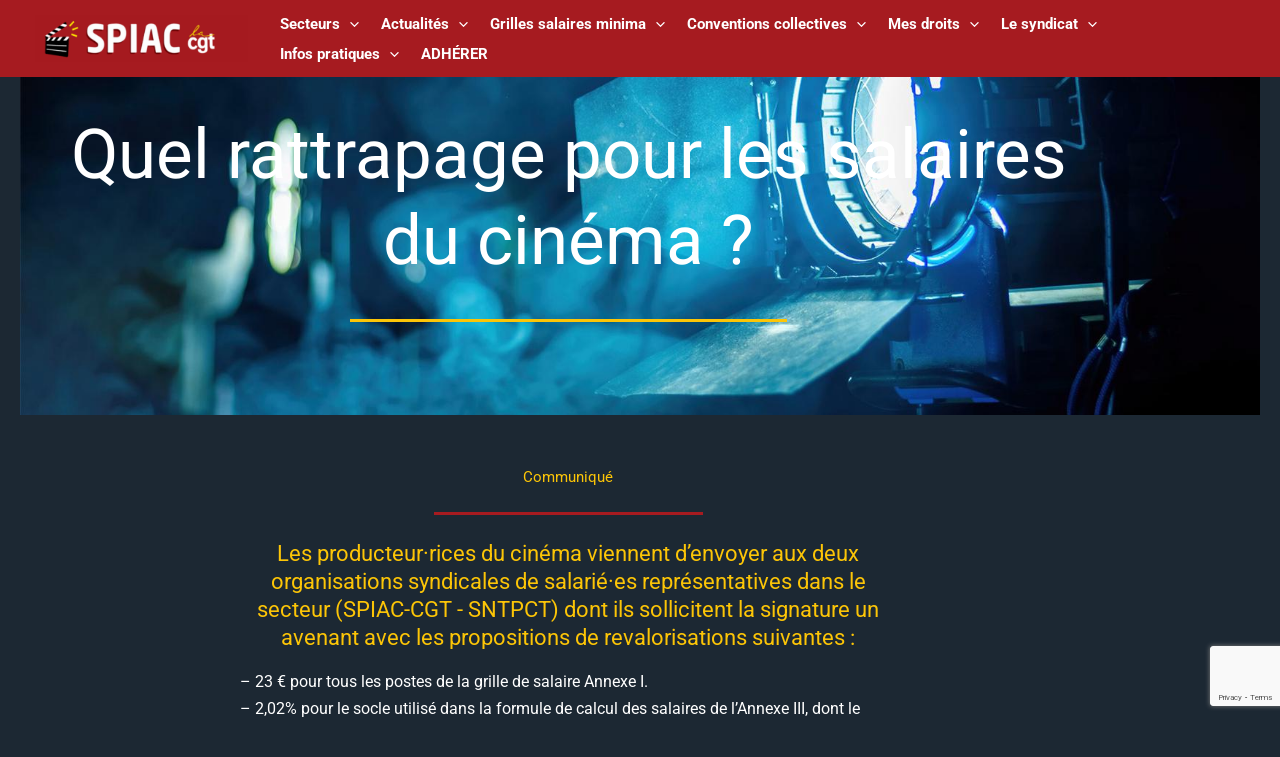

--- FILE ---
content_type: text/html; charset=utf-8
request_url: https://www.google.com/recaptcha/api2/anchor?ar=1&k=6LfJrZoUAAAAAHyoDr941cy2yzFPNoW9i4u5zLoq&co=aHR0cHM6Ly9zcGlhYy1jZ3Qub3JnOjQ0Mw..&hl=en&v=PoyoqOPhxBO7pBk68S4YbpHZ&size=invisible&anchor-ms=20000&execute-ms=30000&cb=icvjhisrnvwr
body_size: 48582
content:
<!DOCTYPE HTML><html dir="ltr" lang="en"><head><meta http-equiv="Content-Type" content="text/html; charset=UTF-8">
<meta http-equiv="X-UA-Compatible" content="IE=edge">
<title>reCAPTCHA</title>
<style type="text/css">
/* cyrillic-ext */
@font-face {
  font-family: 'Roboto';
  font-style: normal;
  font-weight: 400;
  font-stretch: 100%;
  src: url(//fonts.gstatic.com/s/roboto/v48/KFO7CnqEu92Fr1ME7kSn66aGLdTylUAMa3GUBHMdazTgWw.woff2) format('woff2');
  unicode-range: U+0460-052F, U+1C80-1C8A, U+20B4, U+2DE0-2DFF, U+A640-A69F, U+FE2E-FE2F;
}
/* cyrillic */
@font-face {
  font-family: 'Roboto';
  font-style: normal;
  font-weight: 400;
  font-stretch: 100%;
  src: url(//fonts.gstatic.com/s/roboto/v48/KFO7CnqEu92Fr1ME7kSn66aGLdTylUAMa3iUBHMdazTgWw.woff2) format('woff2');
  unicode-range: U+0301, U+0400-045F, U+0490-0491, U+04B0-04B1, U+2116;
}
/* greek-ext */
@font-face {
  font-family: 'Roboto';
  font-style: normal;
  font-weight: 400;
  font-stretch: 100%;
  src: url(//fonts.gstatic.com/s/roboto/v48/KFO7CnqEu92Fr1ME7kSn66aGLdTylUAMa3CUBHMdazTgWw.woff2) format('woff2');
  unicode-range: U+1F00-1FFF;
}
/* greek */
@font-face {
  font-family: 'Roboto';
  font-style: normal;
  font-weight: 400;
  font-stretch: 100%;
  src: url(//fonts.gstatic.com/s/roboto/v48/KFO7CnqEu92Fr1ME7kSn66aGLdTylUAMa3-UBHMdazTgWw.woff2) format('woff2');
  unicode-range: U+0370-0377, U+037A-037F, U+0384-038A, U+038C, U+038E-03A1, U+03A3-03FF;
}
/* math */
@font-face {
  font-family: 'Roboto';
  font-style: normal;
  font-weight: 400;
  font-stretch: 100%;
  src: url(//fonts.gstatic.com/s/roboto/v48/KFO7CnqEu92Fr1ME7kSn66aGLdTylUAMawCUBHMdazTgWw.woff2) format('woff2');
  unicode-range: U+0302-0303, U+0305, U+0307-0308, U+0310, U+0312, U+0315, U+031A, U+0326-0327, U+032C, U+032F-0330, U+0332-0333, U+0338, U+033A, U+0346, U+034D, U+0391-03A1, U+03A3-03A9, U+03B1-03C9, U+03D1, U+03D5-03D6, U+03F0-03F1, U+03F4-03F5, U+2016-2017, U+2034-2038, U+203C, U+2040, U+2043, U+2047, U+2050, U+2057, U+205F, U+2070-2071, U+2074-208E, U+2090-209C, U+20D0-20DC, U+20E1, U+20E5-20EF, U+2100-2112, U+2114-2115, U+2117-2121, U+2123-214F, U+2190, U+2192, U+2194-21AE, U+21B0-21E5, U+21F1-21F2, U+21F4-2211, U+2213-2214, U+2216-22FF, U+2308-230B, U+2310, U+2319, U+231C-2321, U+2336-237A, U+237C, U+2395, U+239B-23B7, U+23D0, U+23DC-23E1, U+2474-2475, U+25AF, U+25B3, U+25B7, U+25BD, U+25C1, U+25CA, U+25CC, U+25FB, U+266D-266F, U+27C0-27FF, U+2900-2AFF, U+2B0E-2B11, U+2B30-2B4C, U+2BFE, U+3030, U+FF5B, U+FF5D, U+1D400-1D7FF, U+1EE00-1EEFF;
}
/* symbols */
@font-face {
  font-family: 'Roboto';
  font-style: normal;
  font-weight: 400;
  font-stretch: 100%;
  src: url(//fonts.gstatic.com/s/roboto/v48/KFO7CnqEu92Fr1ME7kSn66aGLdTylUAMaxKUBHMdazTgWw.woff2) format('woff2');
  unicode-range: U+0001-000C, U+000E-001F, U+007F-009F, U+20DD-20E0, U+20E2-20E4, U+2150-218F, U+2190, U+2192, U+2194-2199, U+21AF, U+21E6-21F0, U+21F3, U+2218-2219, U+2299, U+22C4-22C6, U+2300-243F, U+2440-244A, U+2460-24FF, U+25A0-27BF, U+2800-28FF, U+2921-2922, U+2981, U+29BF, U+29EB, U+2B00-2BFF, U+4DC0-4DFF, U+FFF9-FFFB, U+10140-1018E, U+10190-1019C, U+101A0, U+101D0-101FD, U+102E0-102FB, U+10E60-10E7E, U+1D2C0-1D2D3, U+1D2E0-1D37F, U+1F000-1F0FF, U+1F100-1F1AD, U+1F1E6-1F1FF, U+1F30D-1F30F, U+1F315, U+1F31C, U+1F31E, U+1F320-1F32C, U+1F336, U+1F378, U+1F37D, U+1F382, U+1F393-1F39F, U+1F3A7-1F3A8, U+1F3AC-1F3AF, U+1F3C2, U+1F3C4-1F3C6, U+1F3CA-1F3CE, U+1F3D4-1F3E0, U+1F3ED, U+1F3F1-1F3F3, U+1F3F5-1F3F7, U+1F408, U+1F415, U+1F41F, U+1F426, U+1F43F, U+1F441-1F442, U+1F444, U+1F446-1F449, U+1F44C-1F44E, U+1F453, U+1F46A, U+1F47D, U+1F4A3, U+1F4B0, U+1F4B3, U+1F4B9, U+1F4BB, U+1F4BF, U+1F4C8-1F4CB, U+1F4D6, U+1F4DA, U+1F4DF, U+1F4E3-1F4E6, U+1F4EA-1F4ED, U+1F4F7, U+1F4F9-1F4FB, U+1F4FD-1F4FE, U+1F503, U+1F507-1F50B, U+1F50D, U+1F512-1F513, U+1F53E-1F54A, U+1F54F-1F5FA, U+1F610, U+1F650-1F67F, U+1F687, U+1F68D, U+1F691, U+1F694, U+1F698, U+1F6AD, U+1F6B2, U+1F6B9-1F6BA, U+1F6BC, U+1F6C6-1F6CF, U+1F6D3-1F6D7, U+1F6E0-1F6EA, U+1F6F0-1F6F3, U+1F6F7-1F6FC, U+1F700-1F7FF, U+1F800-1F80B, U+1F810-1F847, U+1F850-1F859, U+1F860-1F887, U+1F890-1F8AD, U+1F8B0-1F8BB, U+1F8C0-1F8C1, U+1F900-1F90B, U+1F93B, U+1F946, U+1F984, U+1F996, U+1F9E9, U+1FA00-1FA6F, U+1FA70-1FA7C, U+1FA80-1FA89, U+1FA8F-1FAC6, U+1FACE-1FADC, U+1FADF-1FAE9, U+1FAF0-1FAF8, U+1FB00-1FBFF;
}
/* vietnamese */
@font-face {
  font-family: 'Roboto';
  font-style: normal;
  font-weight: 400;
  font-stretch: 100%;
  src: url(//fonts.gstatic.com/s/roboto/v48/KFO7CnqEu92Fr1ME7kSn66aGLdTylUAMa3OUBHMdazTgWw.woff2) format('woff2');
  unicode-range: U+0102-0103, U+0110-0111, U+0128-0129, U+0168-0169, U+01A0-01A1, U+01AF-01B0, U+0300-0301, U+0303-0304, U+0308-0309, U+0323, U+0329, U+1EA0-1EF9, U+20AB;
}
/* latin-ext */
@font-face {
  font-family: 'Roboto';
  font-style: normal;
  font-weight: 400;
  font-stretch: 100%;
  src: url(//fonts.gstatic.com/s/roboto/v48/KFO7CnqEu92Fr1ME7kSn66aGLdTylUAMa3KUBHMdazTgWw.woff2) format('woff2');
  unicode-range: U+0100-02BA, U+02BD-02C5, U+02C7-02CC, U+02CE-02D7, U+02DD-02FF, U+0304, U+0308, U+0329, U+1D00-1DBF, U+1E00-1E9F, U+1EF2-1EFF, U+2020, U+20A0-20AB, U+20AD-20C0, U+2113, U+2C60-2C7F, U+A720-A7FF;
}
/* latin */
@font-face {
  font-family: 'Roboto';
  font-style: normal;
  font-weight: 400;
  font-stretch: 100%;
  src: url(//fonts.gstatic.com/s/roboto/v48/KFO7CnqEu92Fr1ME7kSn66aGLdTylUAMa3yUBHMdazQ.woff2) format('woff2');
  unicode-range: U+0000-00FF, U+0131, U+0152-0153, U+02BB-02BC, U+02C6, U+02DA, U+02DC, U+0304, U+0308, U+0329, U+2000-206F, U+20AC, U+2122, U+2191, U+2193, U+2212, U+2215, U+FEFF, U+FFFD;
}
/* cyrillic-ext */
@font-face {
  font-family: 'Roboto';
  font-style: normal;
  font-weight: 500;
  font-stretch: 100%;
  src: url(//fonts.gstatic.com/s/roboto/v48/KFO7CnqEu92Fr1ME7kSn66aGLdTylUAMa3GUBHMdazTgWw.woff2) format('woff2');
  unicode-range: U+0460-052F, U+1C80-1C8A, U+20B4, U+2DE0-2DFF, U+A640-A69F, U+FE2E-FE2F;
}
/* cyrillic */
@font-face {
  font-family: 'Roboto';
  font-style: normal;
  font-weight: 500;
  font-stretch: 100%;
  src: url(//fonts.gstatic.com/s/roboto/v48/KFO7CnqEu92Fr1ME7kSn66aGLdTylUAMa3iUBHMdazTgWw.woff2) format('woff2');
  unicode-range: U+0301, U+0400-045F, U+0490-0491, U+04B0-04B1, U+2116;
}
/* greek-ext */
@font-face {
  font-family: 'Roboto';
  font-style: normal;
  font-weight: 500;
  font-stretch: 100%;
  src: url(//fonts.gstatic.com/s/roboto/v48/KFO7CnqEu92Fr1ME7kSn66aGLdTylUAMa3CUBHMdazTgWw.woff2) format('woff2');
  unicode-range: U+1F00-1FFF;
}
/* greek */
@font-face {
  font-family: 'Roboto';
  font-style: normal;
  font-weight: 500;
  font-stretch: 100%;
  src: url(//fonts.gstatic.com/s/roboto/v48/KFO7CnqEu92Fr1ME7kSn66aGLdTylUAMa3-UBHMdazTgWw.woff2) format('woff2');
  unicode-range: U+0370-0377, U+037A-037F, U+0384-038A, U+038C, U+038E-03A1, U+03A3-03FF;
}
/* math */
@font-face {
  font-family: 'Roboto';
  font-style: normal;
  font-weight: 500;
  font-stretch: 100%;
  src: url(//fonts.gstatic.com/s/roboto/v48/KFO7CnqEu92Fr1ME7kSn66aGLdTylUAMawCUBHMdazTgWw.woff2) format('woff2');
  unicode-range: U+0302-0303, U+0305, U+0307-0308, U+0310, U+0312, U+0315, U+031A, U+0326-0327, U+032C, U+032F-0330, U+0332-0333, U+0338, U+033A, U+0346, U+034D, U+0391-03A1, U+03A3-03A9, U+03B1-03C9, U+03D1, U+03D5-03D6, U+03F0-03F1, U+03F4-03F5, U+2016-2017, U+2034-2038, U+203C, U+2040, U+2043, U+2047, U+2050, U+2057, U+205F, U+2070-2071, U+2074-208E, U+2090-209C, U+20D0-20DC, U+20E1, U+20E5-20EF, U+2100-2112, U+2114-2115, U+2117-2121, U+2123-214F, U+2190, U+2192, U+2194-21AE, U+21B0-21E5, U+21F1-21F2, U+21F4-2211, U+2213-2214, U+2216-22FF, U+2308-230B, U+2310, U+2319, U+231C-2321, U+2336-237A, U+237C, U+2395, U+239B-23B7, U+23D0, U+23DC-23E1, U+2474-2475, U+25AF, U+25B3, U+25B7, U+25BD, U+25C1, U+25CA, U+25CC, U+25FB, U+266D-266F, U+27C0-27FF, U+2900-2AFF, U+2B0E-2B11, U+2B30-2B4C, U+2BFE, U+3030, U+FF5B, U+FF5D, U+1D400-1D7FF, U+1EE00-1EEFF;
}
/* symbols */
@font-face {
  font-family: 'Roboto';
  font-style: normal;
  font-weight: 500;
  font-stretch: 100%;
  src: url(//fonts.gstatic.com/s/roboto/v48/KFO7CnqEu92Fr1ME7kSn66aGLdTylUAMaxKUBHMdazTgWw.woff2) format('woff2');
  unicode-range: U+0001-000C, U+000E-001F, U+007F-009F, U+20DD-20E0, U+20E2-20E4, U+2150-218F, U+2190, U+2192, U+2194-2199, U+21AF, U+21E6-21F0, U+21F3, U+2218-2219, U+2299, U+22C4-22C6, U+2300-243F, U+2440-244A, U+2460-24FF, U+25A0-27BF, U+2800-28FF, U+2921-2922, U+2981, U+29BF, U+29EB, U+2B00-2BFF, U+4DC0-4DFF, U+FFF9-FFFB, U+10140-1018E, U+10190-1019C, U+101A0, U+101D0-101FD, U+102E0-102FB, U+10E60-10E7E, U+1D2C0-1D2D3, U+1D2E0-1D37F, U+1F000-1F0FF, U+1F100-1F1AD, U+1F1E6-1F1FF, U+1F30D-1F30F, U+1F315, U+1F31C, U+1F31E, U+1F320-1F32C, U+1F336, U+1F378, U+1F37D, U+1F382, U+1F393-1F39F, U+1F3A7-1F3A8, U+1F3AC-1F3AF, U+1F3C2, U+1F3C4-1F3C6, U+1F3CA-1F3CE, U+1F3D4-1F3E0, U+1F3ED, U+1F3F1-1F3F3, U+1F3F5-1F3F7, U+1F408, U+1F415, U+1F41F, U+1F426, U+1F43F, U+1F441-1F442, U+1F444, U+1F446-1F449, U+1F44C-1F44E, U+1F453, U+1F46A, U+1F47D, U+1F4A3, U+1F4B0, U+1F4B3, U+1F4B9, U+1F4BB, U+1F4BF, U+1F4C8-1F4CB, U+1F4D6, U+1F4DA, U+1F4DF, U+1F4E3-1F4E6, U+1F4EA-1F4ED, U+1F4F7, U+1F4F9-1F4FB, U+1F4FD-1F4FE, U+1F503, U+1F507-1F50B, U+1F50D, U+1F512-1F513, U+1F53E-1F54A, U+1F54F-1F5FA, U+1F610, U+1F650-1F67F, U+1F687, U+1F68D, U+1F691, U+1F694, U+1F698, U+1F6AD, U+1F6B2, U+1F6B9-1F6BA, U+1F6BC, U+1F6C6-1F6CF, U+1F6D3-1F6D7, U+1F6E0-1F6EA, U+1F6F0-1F6F3, U+1F6F7-1F6FC, U+1F700-1F7FF, U+1F800-1F80B, U+1F810-1F847, U+1F850-1F859, U+1F860-1F887, U+1F890-1F8AD, U+1F8B0-1F8BB, U+1F8C0-1F8C1, U+1F900-1F90B, U+1F93B, U+1F946, U+1F984, U+1F996, U+1F9E9, U+1FA00-1FA6F, U+1FA70-1FA7C, U+1FA80-1FA89, U+1FA8F-1FAC6, U+1FACE-1FADC, U+1FADF-1FAE9, U+1FAF0-1FAF8, U+1FB00-1FBFF;
}
/* vietnamese */
@font-face {
  font-family: 'Roboto';
  font-style: normal;
  font-weight: 500;
  font-stretch: 100%;
  src: url(//fonts.gstatic.com/s/roboto/v48/KFO7CnqEu92Fr1ME7kSn66aGLdTylUAMa3OUBHMdazTgWw.woff2) format('woff2');
  unicode-range: U+0102-0103, U+0110-0111, U+0128-0129, U+0168-0169, U+01A0-01A1, U+01AF-01B0, U+0300-0301, U+0303-0304, U+0308-0309, U+0323, U+0329, U+1EA0-1EF9, U+20AB;
}
/* latin-ext */
@font-face {
  font-family: 'Roboto';
  font-style: normal;
  font-weight: 500;
  font-stretch: 100%;
  src: url(//fonts.gstatic.com/s/roboto/v48/KFO7CnqEu92Fr1ME7kSn66aGLdTylUAMa3KUBHMdazTgWw.woff2) format('woff2');
  unicode-range: U+0100-02BA, U+02BD-02C5, U+02C7-02CC, U+02CE-02D7, U+02DD-02FF, U+0304, U+0308, U+0329, U+1D00-1DBF, U+1E00-1E9F, U+1EF2-1EFF, U+2020, U+20A0-20AB, U+20AD-20C0, U+2113, U+2C60-2C7F, U+A720-A7FF;
}
/* latin */
@font-face {
  font-family: 'Roboto';
  font-style: normal;
  font-weight: 500;
  font-stretch: 100%;
  src: url(//fonts.gstatic.com/s/roboto/v48/KFO7CnqEu92Fr1ME7kSn66aGLdTylUAMa3yUBHMdazQ.woff2) format('woff2');
  unicode-range: U+0000-00FF, U+0131, U+0152-0153, U+02BB-02BC, U+02C6, U+02DA, U+02DC, U+0304, U+0308, U+0329, U+2000-206F, U+20AC, U+2122, U+2191, U+2193, U+2212, U+2215, U+FEFF, U+FFFD;
}
/* cyrillic-ext */
@font-face {
  font-family: 'Roboto';
  font-style: normal;
  font-weight: 900;
  font-stretch: 100%;
  src: url(//fonts.gstatic.com/s/roboto/v48/KFO7CnqEu92Fr1ME7kSn66aGLdTylUAMa3GUBHMdazTgWw.woff2) format('woff2');
  unicode-range: U+0460-052F, U+1C80-1C8A, U+20B4, U+2DE0-2DFF, U+A640-A69F, U+FE2E-FE2F;
}
/* cyrillic */
@font-face {
  font-family: 'Roboto';
  font-style: normal;
  font-weight: 900;
  font-stretch: 100%;
  src: url(//fonts.gstatic.com/s/roboto/v48/KFO7CnqEu92Fr1ME7kSn66aGLdTylUAMa3iUBHMdazTgWw.woff2) format('woff2');
  unicode-range: U+0301, U+0400-045F, U+0490-0491, U+04B0-04B1, U+2116;
}
/* greek-ext */
@font-face {
  font-family: 'Roboto';
  font-style: normal;
  font-weight: 900;
  font-stretch: 100%;
  src: url(//fonts.gstatic.com/s/roboto/v48/KFO7CnqEu92Fr1ME7kSn66aGLdTylUAMa3CUBHMdazTgWw.woff2) format('woff2');
  unicode-range: U+1F00-1FFF;
}
/* greek */
@font-face {
  font-family: 'Roboto';
  font-style: normal;
  font-weight: 900;
  font-stretch: 100%;
  src: url(//fonts.gstatic.com/s/roboto/v48/KFO7CnqEu92Fr1ME7kSn66aGLdTylUAMa3-UBHMdazTgWw.woff2) format('woff2');
  unicode-range: U+0370-0377, U+037A-037F, U+0384-038A, U+038C, U+038E-03A1, U+03A3-03FF;
}
/* math */
@font-face {
  font-family: 'Roboto';
  font-style: normal;
  font-weight: 900;
  font-stretch: 100%;
  src: url(//fonts.gstatic.com/s/roboto/v48/KFO7CnqEu92Fr1ME7kSn66aGLdTylUAMawCUBHMdazTgWw.woff2) format('woff2');
  unicode-range: U+0302-0303, U+0305, U+0307-0308, U+0310, U+0312, U+0315, U+031A, U+0326-0327, U+032C, U+032F-0330, U+0332-0333, U+0338, U+033A, U+0346, U+034D, U+0391-03A1, U+03A3-03A9, U+03B1-03C9, U+03D1, U+03D5-03D6, U+03F0-03F1, U+03F4-03F5, U+2016-2017, U+2034-2038, U+203C, U+2040, U+2043, U+2047, U+2050, U+2057, U+205F, U+2070-2071, U+2074-208E, U+2090-209C, U+20D0-20DC, U+20E1, U+20E5-20EF, U+2100-2112, U+2114-2115, U+2117-2121, U+2123-214F, U+2190, U+2192, U+2194-21AE, U+21B0-21E5, U+21F1-21F2, U+21F4-2211, U+2213-2214, U+2216-22FF, U+2308-230B, U+2310, U+2319, U+231C-2321, U+2336-237A, U+237C, U+2395, U+239B-23B7, U+23D0, U+23DC-23E1, U+2474-2475, U+25AF, U+25B3, U+25B7, U+25BD, U+25C1, U+25CA, U+25CC, U+25FB, U+266D-266F, U+27C0-27FF, U+2900-2AFF, U+2B0E-2B11, U+2B30-2B4C, U+2BFE, U+3030, U+FF5B, U+FF5D, U+1D400-1D7FF, U+1EE00-1EEFF;
}
/* symbols */
@font-face {
  font-family: 'Roboto';
  font-style: normal;
  font-weight: 900;
  font-stretch: 100%;
  src: url(//fonts.gstatic.com/s/roboto/v48/KFO7CnqEu92Fr1ME7kSn66aGLdTylUAMaxKUBHMdazTgWw.woff2) format('woff2');
  unicode-range: U+0001-000C, U+000E-001F, U+007F-009F, U+20DD-20E0, U+20E2-20E4, U+2150-218F, U+2190, U+2192, U+2194-2199, U+21AF, U+21E6-21F0, U+21F3, U+2218-2219, U+2299, U+22C4-22C6, U+2300-243F, U+2440-244A, U+2460-24FF, U+25A0-27BF, U+2800-28FF, U+2921-2922, U+2981, U+29BF, U+29EB, U+2B00-2BFF, U+4DC0-4DFF, U+FFF9-FFFB, U+10140-1018E, U+10190-1019C, U+101A0, U+101D0-101FD, U+102E0-102FB, U+10E60-10E7E, U+1D2C0-1D2D3, U+1D2E0-1D37F, U+1F000-1F0FF, U+1F100-1F1AD, U+1F1E6-1F1FF, U+1F30D-1F30F, U+1F315, U+1F31C, U+1F31E, U+1F320-1F32C, U+1F336, U+1F378, U+1F37D, U+1F382, U+1F393-1F39F, U+1F3A7-1F3A8, U+1F3AC-1F3AF, U+1F3C2, U+1F3C4-1F3C6, U+1F3CA-1F3CE, U+1F3D4-1F3E0, U+1F3ED, U+1F3F1-1F3F3, U+1F3F5-1F3F7, U+1F408, U+1F415, U+1F41F, U+1F426, U+1F43F, U+1F441-1F442, U+1F444, U+1F446-1F449, U+1F44C-1F44E, U+1F453, U+1F46A, U+1F47D, U+1F4A3, U+1F4B0, U+1F4B3, U+1F4B9, U+1F4BB, U+1F4BF, U+1F4C8-1F4CB, U+1F4D6, U+1F4DA, U+1F4DF, U+1F4E3-1F4E6, U+1F4EA-1F4ED, U+1F4F7, U+1F4F9-1F4FB, U+1F4FD-1F4FE, U+1F503, U+1F507-1F50B, U+1F50D, U+1F512-1F513, U+1F53E-1F54A, U+1F54F-1F5FA, U+1F610, U+1F650-1F67F, U+1F687, U+1F68D, U+1F691, U+1F694, U+1F698, U+1F6AD, U+1F6B2, U+1F6B9-1F6BA, U+1F6BC, U+1F6C6-1F6CF, U+1F6D3-1F6D7, U+1F6E0-1F6EA, U+1F6F0-1F6F3, U+1F6F7-1F6FC, U+1F700-1F7FF, U+1F800-1F80B, U+1F810-1F847, U+1F850-1F859, U+1F860-1F887, U+1F890-1F8AD, U+1F8B0-1F8BB, U+1F8C0-1F8C1, U+1F900-1F90B, U+1F93B, U+1F946, U+1F984, U+1F996, U+1F9E9, U+1FA00-1FA6F, U+1FA70-1FA7C, U+1FA80-1FA89, U+1FA8F-1FAC6, U+1FACE-1FADC, U+1FADF-1FAE9, U+1FAF0-1FAF8, U+1FB00-1FBFF;
}
/* vietnamese */
@font-face {
  font-family: 'Roboto';
  font-style: normal;
  font-weight: 900;
  font-stretch: 100%;
  src: url(//fonts.gstatic.com/s/roboto/v48/KFO7CnqEu92Fr1ME7kSn66aGLdTylUAMa3OUBHMdazTgWw.woff2) format('woff2');
  unicode-range: U+0102-0103, U+0110-0111, U+0128-0129, U+0168-0169, U+01A0-01A1, U+01AF-01B0, U+0300-0301, U+0303-0304, U+0308-0309, U+0323, U+0329, U+1EA0-1EF9, U+20AB;
}
/* latin-ext */
@font-face {
  font-family: 'Roboto';
  font-style: normal;
  font-weight: 900;
  font-stretch: 100%;
  src: url(//fonts.gstatic.com/s/roboto/v48/KFO7CnqEu92Fr1ME7kSn66aGLdTylUAMa3KUBHMdazTgWw.woff2) format('woff2');
  unicode-range: U+0100-02BA, U+02BD-02C5, U+02C7-02CC, U+02CE-02D7, U+02DD-02FF, U+0304, U+0308, U+0329, U+1D00-1DBF, U+1E00-1E9F, U+1EF2-1EFF, U+2020, U+20A0-20AB, U+20AD-20C0, U+2113, U+2C60-2C7F, U+A720-A7FF;
}
/* latin */
@font-face {
  font-family: 'Roboto';
  font-style: normal;
  font-weight: 900;
  font-stretch: 100%;
  src: url(//fonts.gstatic.com/s/roboto/v48/KFO7CnqEu92Fr1ME7kSn66aGLdTylUAMa3yUBHMdazQ.woff2) format('woff2');
  unicode-range: U+0000-00FF, U+0131, U+0152-0153, U+02BB-02BC, U+02C6, U+02DA, U+02DC, U+0304, U+0308, U+0329, U+2000-206F, U+20AC, U+2122, U+2191, U+2193, U+2212, U+2215, U+FEFF, U+FFFD;
}

</style>
<link rel="stylesheet" type="text/css" href="https://www.gstatic.com/recaptcha/releases/PoyoqOPhxBO7pBk68S4YbpHZ/styles__ltr.css">
<script nonce="T0WjEHnaVTG4qIFJF54fUQ" type="text/javascript">window['__recaptcha_api'] = 'https://www.google.com/recaptcha/api2/';</script>
<script type="text/javascript" src="https://www.gstatic.com/recaptcha/releases/PoyoqOPhxBO7pBk68S4YbpHZ/recaptcha__en.js" nonce="T0WjEHnaVTG4qIFJF54fUQ">
      
    </script></head>
<body><div id="rc-anchor-alert" class="rc-anchor-alert"></div>
<input type="hidden" id="recaptcha-token" value="[base64]">
<script type="text/javascript" nonce="T0WjEHnaVTG4qIFJF54fUQ">
      recaptcha.anchor.Main.init("[\x22ainput\x22,[\x22bgdata\x22,\x22\x22,\[base64]/[base64]/UltIKytdPWE6KGE8MjA0OD9SW0grK109YT4+NnwxOTI6KChhJjY0NTEyKT09NTUyOTYmJnErMTxoLmxlbmd0aCYmKGguY2hhckNvZGVBdChxKzEpJjY0NTEyKT09NTYzMjA/[base64]/MjU1OlI/[base64]/[base64]/[base64]/[base64]/[base64]/[base64]/[base64]/[base64]/[base64]/[base64]\x22,\[base64]\x22,\x22wrvDoMK0woDDvFfCjS9Vey3CpcOlXjw9woZhwo9Sw7vDnRdTHMKHVnQTd0PCqMK0wprDrGVEwqsyI3sYHjRQw7FMBj0Cw6hYw5Y+ZxJKwp/DgsKsw7vChsKHwoVTFsOwwqvCkcKJLhPDk3PCmMOEJMOKZMOFw5XDocK4ViJdcl/[base64]/CkMOmAcK5AsOOGsKiw5vCq8K6w6BpLjdvw4PDlMOEw7fDn8Kdw5AwbMKoR8OBw793wrnDgXHCm8K3w5/CjmDDvk13AgnDqcKcw6sdw5bDjWLCnMOJd8KrBcKmw6jDn8Ozw4B1wpHCrCrCuMKTw5TCkGDCocOcNsOsKsOschjCksKAdMK8HWxIwqN6w6vDgF3DrcOiw7BAwoIiQX1Fw6HDusO4w6rDusOpwpHDoMK/w7I1wrhxIcKARcOxw63CvMKdw7vDisKEwrAnw6DDjRlQeWEYXsO2w7c6w6TCrHzDmgTDu8OSwq7DuQrCqsO8wotIw4rDp2/DtDMpw65NEMKYW8KFcXPDusK+wrcjD8KVXywKcsKVwqhGw4vCmWHDrcO8w70DEE4tw7YCVWJCw6JLcsOEMnPDj8KNU3LCkMKlL8KvMBPCuh/CpcO0w4LCk8KaPTBrw4Buwq91LWVcJcOONMKawrPClcOHM3XDnMO8wqIdwo87w7JFwpPCjMKrfsOYw6LDgXHDj07Cl8KuK8KTFygbw5PDg8KhwobCrAV6w6nCgMKnw7Q5GMO/[base64]/[base64]/Cg8OAwoogwoBaw7pbw6PCqHXDmVPCrwHCtT7DpsObfcOGwqfCjcODwovDtsOZw5zDt0oIBcOoY0HDtggSw4fDqmxhw41UC2DCjz3CpFjCjMOvWcKfLsOqUMOGWyxHX30QwoxRO8Kxw4DClFoAw5s+w7zDmMODRsOFw7NZw53Dtj/CvWU+Jw7Dq3vDtQ0Dw5xMw5N8dkjCu8O6w7jCoMKww5Uww7PCqsOgw4luwo8udcOkAcO2H8KIUcOzw7rDvMOEw63DmMK7GmwFczVgwrTDhsK7CFTDlEhcFcK+JMOPw4rCm8K4TcO+csKPwqTDh8KNwp/Dm8ODDiVRwr1Uwq87MsO+C8OOScOkw6NAEsKdD1PCkk/Cg8KHwo5aZQDCkgjDncKuVsOsbcOWO8OKw4sECMKHfjAhHXjDpW/[base64]/DvW5TwqM7e8K/EEfDhMOrw5tUwoLCg20fw4HCukZNw7nDrz4rwrYzw6F5KWPCkcO7DcOvw5UdwpzCu8K5w5/[base64]/[base64]/wpkkwqnDvsKZIMKlw7F7woTDsl7Dgg1Ow7LDsTvDojfDnMOXJsOkTMOYIlhIwopgwr0ywrXDnAFlayAawppAAsKMCmwuwqDCvU0iEhvCo8OGVcOZwq1ew6jCjcOjXcONw67DmMKwWiPDssKgWcK7w5fDnnxowpMcw63DgsKYTm8jwq7DiBAIw5HDp0/CmGIlannCocKOw7vCrhpPw5rDusKOMmFvwrfDrQoFw6LCplkswq/CmcKCRcKVw5Fqw7V4Q8ONEjzDnsKCfcOeSizDg31oXmhfZ1bDgFI9F0jDk8KeL2gFwoVKwqkYXFouBsK2wqzCvmvDgsO5YBrDvMKxAmxLwrBuw7o3DcKyUcKiwpIfw5zCn8Obw7Q5wqVywok9MBjDjV/DpcKrf2dfw4bCggrCgcKTwowZDsO1w6rCuCIgJcKifF/ChsOZDsOWwqUdwqREw6tPwpkMBsOcTwIQwqh3w4jCt8O6VzMcw6nCoywyG8K9wp/CqsORw7Q+Y0bCqMKBdcOwPD3DqCDCiF/CicKvSSzDmw7Cs2/DtcKBwpDCom4VESoxcyhYJMK4Y8K7w6zCiWPDlmkxw4fDk0seI3DDsy/DvsO8wpDCukYfVMOhwp0Tw6dKwqzDhsKkw7sfYsOBJXZnwrFTwprCl8KGVAYUChwYw61HwqsjwrzCpTLDsMKLwqUBf8KtwqfCqBLCoS/DkMOXSw7Ds0JuCQLCgcK+GBh4OjzDvsObTSZlSsOOw51JG8Ocw7PCjxbDthV+w716Ikl6w444WHzDjWPCuzTDk8Ouw6rChgg4JFjCjCAEw4rCk8K+PWN8NmXDhj45fMKXwq7CpU/DsCTCtsO8wqzCpiLClFzCv8OvwoDDpsKUVMOzwr0rHmgBAWjCi1DCsV5hw43DgMOcZ18aEsO5wqPCgG/Cig9HwrTDnE1zKsKcAQvDmSPCi8KHDsOTKzvDocK8bMKQL8Kqw7bDkgwPADrDi2sRwrBfw5vCsMKoTMO5SsK2D8KJwq/Dn8OPwpQlw7UDw5nCuUzCky5KWhJiwpkaw6fCjE5gFGdtTSFIw7YuM1YOFcOVw5DDnijCkCRWNcO+w50nw5EKw77CucOjwpkKd1vDssK7VFDDjBpQwo5yw7bDnMK9X8Kcw4BPwojCl2V2B8Ozw6bDpz/DjxvCvcK9w7dQwqpMAAlEwrDDqcK8w6XCsx1ow7LDrsKUwqp3Z0l0w6/DshvCvn1iw6XDi1/DsjRDw5HCnijCpVonw4nCixrDhMORDsOxV8K4wqfDt0PCtMOLesOPVGl/woXDsGvChcKpwrTDn8KYWsOwwpPCpVV9FsKRw6HDmcKaT8O5w5LCrcOJPcKpwqh2w5JRcTo3RMOOFMKTwoZywqcQw4d6aUFNJH7DrgPDp8OvwqwUw7FJwqrDqGdDDFrCjEANAcOIU3t1X8OsHcKvwr/Dn8OFwr/[base64]/wpLCuMKAwrQ8MGpDCHNDworCr8KhworDl8KxfsOAI8OhwprDp8OhDEx4wrJ9w5pLYU5Yw7PCiWXDggpMcsKhw4NJO3QLwrnCusK6Lm/DqFsNfj0bTcKyY8Krwq7DicOuw6FECcOCwqHDrcOFwq05DEUoX8KIw4t3e8KMLjnCgnXDqnEZJsO4w63DjHIIaWsswqnDnXsrwrDDgCswaX1ffcOwcRFxw7PChkrCisKZWcKowoPCu2BQwoBCY2sLfSzCqcOMw5JawpbDpcOTIUtnRcKtSxrCvUDDtcKFYXNMOE/CnsKNYQVkI2UPw6JCw5TDpyfDqMO+LsO9ImXCtcOAEw/DpcKEJjxtworCtBjCk8Kew6vDqMOxw5EFw57DqsKMST/[base64]/DosK+IUk0UTsAw5YqEFJNwoNuIMOGHk1rSTDCocK4w6PDmMKewp51w7RewplgVm7DoFTCncKjWh9hwqRRAsOAUsK5w7EgYsO1w5cMw69iXFwcwr9+w4pjWsKFCkHCrm7Crisdwr/DgsKXwrDDn8O6w63DiVrCvnjDg8OePcKxw5bDhcKVAcKOw4TCryRDwowGN8KFw7EPwqptwo7CmsKmM8Krwpw0wpocdg7Dr8OowoPDrRIdw4/Ch8K1FsKJw5IXwp/DvFjDhcKxw7rCiMODMjTDpg3DusOcw64WwobDvcKdwqBiwo8uUyLDvV/DlgTCpsOefsOyw485GEvDisOtwoMKECvDqsKZw4DDhA/[base64]/H8KECF7CnsKUw4BLw5vChMOCEcOpwq3CkHlbwp3CgcOrw6tFBRBNwqjDmsKyZSR8QS7DvMOUwpDDlzAjG8KJwp3Dn8OcwrfCrcK5EQfDlGjDr8KDN8Oyw6dpSEsjXDrDpVxkwofDm3J1bcOPwo/CicO8ewk7w7UCwq/DtT7DpkMLwrMoWcOKDBx/[base64]/Di8OCfsObfhwxwpoTJWl5ZsKgZknCncOYOMKPw4tCATfDoGIWY2fCgsKuw4YRF8KjWykKw6k2wqNRwqhKw4PCvFDCkcKwPx8QacOQZsOYYcKZQ2pYwqTCj3oEwow1aCrDjMO/wrs7Bntpw4J7wpvClMKefMKSRgBpTXnDg8OGUsOnRsKeQ2clRmzDhcKKEsOKw57DoXLDjHVGJHLCqxROU1gYwpLDmyHDukLDiGXDgMK/wo3DmsOhRcKjJ8OZw5Vsf0cdT8Kiwo/DuMKXRcO8Lw9HD8OUwrFtw6HDtWhQwrHCqMOlwpR0w6h4woLCmHXDmU7DumrClcKTc8K0fxJXwq/DnXfDswsscUTCmDvCncOEwrvDocOzaXh+wqjDlMKoc2/CvsOiw7pvw7ERYsKnAcKPLsKsw5oNY8K+w6Erw4TDuEIOFRRwHMOCwptKLMKLdRMKDnMbeMKEacOYwo8Sw7omwpFNT8O/N8KXFMOtSlnCuAZvw7Nrw6TCmMK7Tytpd8KYwq8sC1zDqW/DuAPDtSUdNyXCtGMTfcK8bcKHQErDiMK9wrHCtH/Dk8OUw4Rlb215wqVTw6/[base64]/[base64]/Dtx/DrgshH8KLchVZw6zDlMKxZMOaw4Bcw5RSwqTDmlbDosOVAcO9WnoKwrVdw6dUUn02wrRjw6TCvhIww7V+X8OXwoHDr8OEwpAvRcK/VCZjwqoHd8Oww4XDrjjDlnAbLyl0wqYpwp/DpMK6wovDg8OXw77ClcKnYcOzwrDDkHwZIMKwTMKxw71cw4nDuMKMUn3DrsKrFDPCqMKheMK2DgZxw5DCkxrCtWzCgMKiw7nDm8OmaHx/[base64]/CgMO4c8OoA8K5w4/[base64]/[base64]/OsKYwr3Cu8K0w7VeJ8K4OhsTwq4YQsK6w7/Dqy8uworCtGMXwokhwrPDtcOKwqTChcKEw4TDqwpFwq3CqGILKSfCmcKkw7kIE1tyFmfClwnCvW1gwpN1wrjDjSEewpnCrG/[base64]/wodVw4jCg2owMAUSw4nDqMOhNcOeXlwEwrrCr8K4w5PDgsO1woIrw6bDoMOcJ8K9w4TClcOudVIdw4TCiXTCnz3ColfCmhLCun7DnXIEWWQawpRMw4bDr0t/wrzCp8Ozw4bDpMO5wrhCwr8kGMK6woNcNlgOw7lgZsOzw7c/w51FACM4w6pbJhLCtsOcZD0Lw7jCox/DlsKTw5LCvcK9wqjCmMKrE8KKBsKnwpU/ACFpFizCqcK7RsO4e8KJCMOzwrfDvjbDmS7DkkoBZAtTR8KuZgDChTfDrHjDscOgLcObDsOzwrkSUHPDtcO7w4fDlMOeBcKxwr55w4nDhGTCtgxALld/[base64]/[base64]/D8O2w77DnFZybFjDrcO/[base64]/CDDCocOxwq3DijnDuMOKDGPDmMKEwoNgw6w6PSdMegLDnsOXOcO3WWZREMOSwqFrwrrDpyDDqwEgwrbClsKVHMOFM3/DlzNcw5tawpTDoMKqT1jChXB3F8Kbwp3DnMOjb8OIw7DCng7DpT0/ccKwMCdZYMONVsK2wqpcwowUwp3CgMKHw4HCkHE+w6DCg1R8TsOdwowAIcKaJ2h0SMKQw7bDqcOqworCgVnCnsKpwqfDhF/DvkjDmB7DjcOrMUrDuW/Diw/Dsj9mwrNywodZwp3Dk3k7wr/CuHd/w7XDv1DCp3/CnErDpsKfw5Jqw63DrMKWDx3CoXDCgzxEDWHDucOewq3Cm8OhF8KYw7EiwpjDgw0mw57CoWJrYsKMw7TCt8KkHcK5w4IzwozDmMOiRsKVw6zCgz/[base64]/[base64]/[base64]/w53CtMO5ez5hesK+C8OuY8KCAjFiGMK3w4PCrTTDgMOFwpt8LcK/FxoWUMOJw5bCvsOsVcOYw6UnUMOow7oDYn/ClUzDjcKjw4hhX8KJw7ceOTt1w7kUNsOYH8OIw6osYsKxbD8OwovCqMKBwrpsw67DpMK0AG7Dp2DCq0oAJMKKw4UUwqXCqw1gSGUSMmQgw54ZJllZe8O/JnJCEX7CqsOuBMKkwqXDuMKAw6HDqwUeFcKJwrnDnh1POsOaw5tEGHXClR1MZUAWw7jDl8OxwpHDsk/DsiVNCcKwZXhKwq/DllxrwozDu0DCr3Vmwr3Cry0jXzvDv1Aywq3DljrCqMKmwog7X8KVwoBfIiTDpQzDjkFAcsK5w5U+bsOKBwkOLBtQNzzCukR/PMORM8O5wrANKG9QwrA8wr/DpXlGE8KQVcKqch3DhgNqVMO8w7vCm8OuMsO6w4hdw5HDrmc6H0pkA8OZYAHCscOBwokdZsOkw7gqDnVgw7vDs8OCw7jDksOfO8KHw7sEfMKuwpnDhCrCgcKBNsKfw4Jxwr3DiTYVNRnCkMK5EUlrL8KQAzpKKBHDpB/Dg8O0w7XDkCcxFQYxEATCnsOcQcKvOhk7wow+NcOJw6plN8OZBcOwwrRpNl1hwq3DsMOAdDHDjcK+w7FZw5XCvcKfw6TDuFzDgsOrw7FZMsKQHn7CuMOnw4vDhR9+B8Orw515wp/[base64]/ClB5gSsK8YcKbczfCuWvDksOFw6vCrsOiw7wGClnCmDtfwp8geDkOAMKxZUMwNHjCughKeWdjSERDWWUEK0nDjB0KaMOzw6FJw4rCssOyD8Ocw70/w7lxT0LCuMOnwrV6QxHCkjhJwrHDj8KNHMOlwqd0EMKQwqHDv8Ozw7vDvhLCgsKgw6RUdR3DqMKjbMOKFcKvPjtNPkBXDz7DucKGwq/Chk3Dj8K1wrVFYcOPwqkdG8KZWMOrMMOdBA/[base64]/CpMOXw7HCpWDDuzTCnQgaVn/DpcOPwpIPH8K6w6UEDsOMSsOsw4g3UzLDmQTCiBzDmmrDicOQJAnDgx8kw7/DtQTCjMOZHHZQw5bCvcO8w6kmw7VvW19dSTR+BsKqw6d4w5cYwqrDnDJ2w4AHw6hrwqxIwo/CrMKRFcOdPVx7G8KRwrR6HMOiw4vDtsKsw5pgKsOswrNcK15+c8OPZFrCoMKPw7NzwoVlwoHDhsK2WMObS3rDpsOkwq4aH8OKYglZMMKoQlQuP2xPbMKAa1zChRjCiAdvKG/CrXU7wp94wpYmwo7CsMKswo/CgMKkbsOHDVPDr03DnC4sAcK0Y8KiHTMTwrHDrnMBIMKwwoxFw691wotPw60ewqbDscOfMcK0U8O5dDIzwqhew6scw5bDrSUON3vCpV9KMRNPw6E5ERMtwoMkTxzDk8KmHR0yO2cYw4fCtgJgR8Kmw6Mow5vCtcOyCjhYw4/[base64]/CtMKgMQbDtMKgJFVBEsO4w5vChg7CscKmw7vCoQrDkDc7w5HDo8K0QsKsw7zCpcO/w4bCu0HDrQ8FP8KDKmfClkLDsmMaAMKXBRk4w5gbOQ5TA8O7woXCqMK6YsOqw5rDvVpEwqEhwqzCgwzDs8OGwqZuwqLDjSnDoEjDu3xrWsOAI0/[base64]/A18jYcKyw4VwOcOeOMKZbhR/w53CkcKowpMAIETCsTzCocKyBThSWMKsOUbCnGfCmXlzaR0xw7bCs8KBw4vCtUXDlsOTwro2D8K3w4PClGbClMOMTcKPw7dFE8OCwonCoFjCpzrCh8KXwq/[base64]/[base64]/DhQfDoik1w5HCrDDDiEMrw4rCk8KHecKZw77DjMOpw4FOwoxyw4jDih0uw5QAw6xRY8KvwpHDq8O5aMKvwpHCjRHCgsKjwpLCn8K/X1zClsOpw6Qxw5lAw7MHw5g4w5/DqUvCt8KEw5/DjcKBw77DncOlw4Fywr/DhgHDjnQ+wrHDrSnCnsOqLh1nflnDvlHChl4ICixmwp/[base64]/CtiAfSGARw5nCkzs2wofCj8OYw4dRPcO7w48Nw77Cm8KywpRiwr83ciAAKcKvw4t+wrhCGVnCjsOaLyEuwqkJO1DCmcOtwo5SWcKjwp3DkC8bwp5twrnDk2jCrURrw7/Cmi0UKBtNIXUzRsKzwrZRwqALWsKpwrdowowdIQDCncKmw6piw5JgLsOyw4PDmhlRwrjDuWbDgyNTPGI7w7s9ScKiBsK+w5ACw7MYEMKxw67Cp0LCiirCtcOZw5vCp8OBUjvDi2jCiy13wqEow5dZKCh/wrPCocKtAXMyUsO7w6ltEFEmwpZ/QS7CqXpLQcO7wqcQwqF/GcO4K8KWeiRuw6bCozwKEBkQAcO0wrgbb8KJw5XCuUcvwpzCtsO0w59vwpdgwrbCmsKBw4bCmMKcRzHDi8OPwoUZwo1/[base64]/Cp2XDh2Ibwr81woIJwrRmw6fClEDDoXTCkzNRw6I2w60Lw5DDmcKGwq7CgsOlFVbDucKvGTcew4tuwphrw5B3w6sSayl/w5PCiMOtw6LCjMKDwrdfc1RQwpJYcXvDo8O/wonCh8OYwqwhw7MQB0poMi95dW8Kw4ZowpbDmsKEwq7Cv1XDpMKYw43ChmJdwokxw4JOw6/CiwHDo8KUwrnCpcKqw7LDohhkFsO5ZcKDw5EKScKDwqPCiMOGGsOrF8KWwqzCoSQvwq5kw67DgsKkK8OuND3CvcObwrdpw5/Dm8OYw73DgXkiw5/Dv8OSw68rwobCtlFgwo5fDcOjw7rDkMOfE0zDu8Oiwq91WsK1UcKswpjDiUzDpSUWwqHDoWNcw51oEsKYwo0xOcKTdsOnLUdww4RCVMONTsK5aMOVfMKFSMKCZRRvw5RnwrLCuMOswqHCq8ODA8O1b8Kjf8KZwqTDnAQzC8ObBcKDF8O0w5YZw67Di1jChDB8wp5zbS/DslhWeA3ChsKsw4EtwoEiDcO8S8KJw4/[base64]/DvcKsKsOmwogzwqrCjmjDs8KQwot1wpHDkMOaJEZoL8OWAsKtwqUDwogzw4c9KWfDpjPDtMO0fCzCocOeY2tuw5VFasK7w4wUw5AhVHMLw5rDuzjDpHnDk8KABcO5LXbDnXNMWMKCw6jDrMK1w7HCjTFzeQjDgWHDj8OVw6/Cnw3ClRHCtsKbfhjDpk7Dg37DjmPDl0TDgMObwoBDVcOiZ3fCnCxuHg3DmMKnw58Dw6s1XcOKw5J+wrLDoMKHw7wvwqfCl8KJwrHCrDvDuAUrw7jDqxvClBlMV3o3VUkLwohqScORwpdMw4hvwrbDrg/[base64]/[base64]/DoMKHw7LDnBLCtH/Dli5zw4/CrMK3J8O5WcK/Z2/DgcO5W8Ojw7rCthXCoWtkwr/[base64]/[base64]/CinTCgyzCrAbCvQFNXMOTcsOew40rOzQcGcO+wpTChy1xd8KFw6BmLcKuKMOXwrIwwrk/[base64]/CtilywqpvSsKlZ8K1wp7CsiYPfhTCrWHDqFE7w74vw4XDniFAXk5zEcKAw7Zsw4B+wqw8w5zDkzbCo1rClsOKw7zDhSwnQMKrwr3DqQcLasOtw6/DlMK3w4jDvG3Chk1CXsOmCMKoZ8KMw5jDlMOeFAhuwrbCrsOBZ0ADCsKCHgfCiEoswop2cV92dsOFdUfDqxrDjsK2BsOCfVbCi1o1VcKZVMK1w7/CknNqZsOHwrzCrsKjw7jDlSNSw7B/[base64]/Dk8OxdsKSFMK/Qmpdw4wvw6tJw6VYEzUlI0jCpirCj8OKISwGwo7CssOuwq7CnBt3w5dzwq/[base64]/[base64]/Dt8OPwpsCLRQYw7rDumhQacK9w7IcbsK6RQ3CkTrCi3rDvkoTIRzDisOEwploH8OSEhjCocKdDnN0w43Di8KawrPCn0TDhVNCwp4jS8K7JsOuUyRUwq/CrwbDmsOxK3nDpENIwrHDoMKKwoAGKMOMUFrCicKYbELCl1FMd8Oud8KdwqHDk8KdeMOdO8ODNCcpwpbCrcOMwr3DtMKOPD3CvcOTw7pJCsKrw5DDqcKqw5l2FCrCjcKNPAUTThfDssO6w4zCrsKce1EIcsOJRsOQwp0tw54sOk/CsMOIwrsXwoPCtmDDunnDlsKMTMK2QgI/GcKBw5lQwprDpR3DpMOAf8ObUTfDjcKhfsKlw6QXYDA/BEY1Y8OdUCHCqMOrN8Kqw5PDmsOoSsOqw5Jaw5XCi8Kbw5Epw5AhFsOdEQFIw4dDRMOvw4hNwokywrHDncKsw4bCkRLCsMK/RcK+HCtkU2xDQMKLZcO8w5F/w6DDpMKKw7rCncKpw4nCkX0TTx0dFDNkZilhw5bCocK+DsOPdxbCu3vDpMOywp3DmR7Dl8KfwoFtDjHDiiFpwo14CMO+w6sawp92K1LDmsOwIMOWwrpnTTcdw4jCk8KYRF/DgcOJw5HDsgvDvsKQGyI1wolyw5YFf8OKwqp+WVzCgwFxw7YcdsOHeHXDoTrCqzPCiVNFAsKobMKxccONBsKBbcOTw6NJPnlYHjzCg8OeQizDmMK4w7XDuB/CrcK/w7g6bhDDqHPCs20jwrweKsOXRcKrwpI5SGo6EcOUw71+f8KDZQLDqR/DiCN8Jzc2ScK6wodaJMKowp15w6hzw7fCpQ5vw59bBRXDn8O2WMOoLjjCpR9rDmfDtU3CusK4YcOIPz4qanTDtcOuw5PDryHCqWIwwrzDowzCnMKPw43DiMOZFMKAwp/[base64]/CnWvDvBvDmsOOY8K4w5jCqcKDbsOCwqMYQDrCnwrDoW8TwpXDohY4wrrCt8OUNsO0U8OJEAXDhm7CtsOJDsOOwpFdw7/ChcKzwoLDhTs3EMOMIVDCr1bCkkLCqlLDpjUFwqoFF8KVw7/[base64]/DmcOYN3rDt2/Dt8O1HsOdfsKYwqvCuXEMw4MmwrswBsOzwpR/w7TDnUjDgMKTN03CryM0QcKNN37DmyIGNHsZbcKDwrnCg8ONw71+cQTCnMK3ECdww5hDC3TDiSrDl8OPQMK9ccO0QsK8w6/CpAvDrwzCgsKpw7hLw7hYPsKbwojCggHChmLDv1fDqW3DpjLCpmjDsQ8WfH/DiSZcazYZG8KuezjDucOyw6TDh8K6wrkXw6ouw7rDvlTCsG52ZsKrZxMUWhHCj8KnJh3Do8OcworDojZSLlrCjMOowq5McMKmwpkHwqUMGcOtZzYiMcOEw5c6alZZwp5rRcOswrI5wq18LMOCazLDscOmw6Y5w6/CjMORLsKUwolLb8KkVFzCvVzClEjCiXp0w5RBcg1MNDHDsh9sFsKuwphNw7TCiMOZwrnCu2obIcOzZ8Oif1ZxEcOhw6ILwqzDrRwKwqh3wqN+wp3DmTMJIwhUGMOQwoTDnwvDpsKHwoDCtHLCmCbDiBgFw67DnmNTwoPDoGYfb8OzREhxEsOoa8KgI3/Dk8KxDsKVwqfDssKRZjVzwqILSC1xw6lCw7fCicOPw4XDiy7DrsKvwrFWS8O+F2DCncOvXl54wp7Cs3DCqsKrA8KMXXNeEhXDgcO/w67Dt2nCuyTDuMKGwpgrLMOwwp7CvjXCtQc3w54pLsKpw7zDqMKiw4XDvcORRCTCpsOJRCTDow54QMKJw5cHFhJWJjAbw5Zqw71Dc1waw63DmMO5di3CviI/FMO8emHDsMOxY8Ohwp8gAF/CqsKAJg3DpsK9Lxs+ccO8EMOfEcKUw5rDu8OHw5VrVsOyLcOywoIrM0XDt8K4UVvDqAxMwrxtw7dYJifCsl9ew4YEZizDqnnCm8Orw7YCw6Z9WsOiLMKoDMOmRMOAwpHDjsOlw5nDolIJw699I39BDA8AXMONccKDPMK/YMO5RkA4wogWwr7CgMKlFcK+T8KWwp8ZPMOuwrV+w7bCvsOcw6NPwqM/w7XDsx8sGjbDo8KOJMK9w6TCp8OMOMKwacOVc3rDhMKdw47Co0lRwo/Dr8KPFcOFw7IwBsKpw6DCuyFpBF8SwrUmTWTChgtiw7rCq8Kxwp80wp7Ch8Olwr/CjcK2OkXCm2/CoCHDicO6w7pCS8KZWMK9wotCNhfCiEfCiWE6wpxoHzbCt8KPw6rDlTwIKCJnwqppwqxSwplkJh/DoEjCv39EwrR2w4kpw4tbw57DoCjDmsOowqbDlcKTWgYyw6nCjQbDmsKPwp3CjWXChBR3DW5dw7DDtQrDgARSN8O5fMOtwrU7NcOTw47Cq8KzPsOfDn9WDCovYsKVacKxwo91JkPCscOswoIsDjk9w4AtDj/Cj2rDnCgQw6PDo8K0MwPCmiYefcOuDMOSw53DpBg4w5lCwpnCjAdGHcO9wo7CmMO4wpHDuMKbwoh/[base64]/DolXDrcK7wpp+w5Urwrwre0LDjVYyw43CuETDv8KoeMOnwoMhw5HCjcKlSsOCe8KYwotqWkvCnBIpP8KzUMODFcO9wrcACUzCk8O/aMKew5nDucKFwpwsPgdqw4fCksKaH8OuwosKRlbDoRvCnMOaRcO7XG8VwrvDm8KDw4kFb8ObwrRTL8Kzw6V3BMK2w69LfcOCeHAcwoxAw6PCtcKWwpvCkMKOWsKEwozCoQsGwqbCiW7Cn8OQWcK1LcOZw5UTU8KePcKKw7AeX8Otw77DvMK7RkV8w7l/CMOtwoNjw4o+wpzDvALCuV7CvcKVwrPCpsKIwpPDgAzCtcKNwqbDtcOmd8OjUmgFFxZpNVPDp1s7wrrCjFrCu8OFUFQQMsKnQQ/Cvz/CsmbCrsO1McKbVzrCt8K1Qx7CqMOfYMO/OkLCtX7DhwPDojk+acKewpFlwrvCkMOow4jDn3DDr1w1TwZKJkt/UMK2PBl/w5XDlMKsDCc5OcOOLWRowovDqMOOwpVyw4nCpFrDliHClsKjTT7DuURjT3BTdw1sw5QLw5bCjnvCp8O3wpTCi1ELw77Cs0kLw7rCrBN8EEbCnj3Dj8K/w4hxw6XCrMOqwqHCvcKow61hWjkWIcKEJHQ0wo7CqsOLNcKUK8OTH8Ksw6bCqzMEE8OLW8ONwoFgw6nDjDbDqyzDusKFw4XCnV1oCsKPHWp4IhjCr8ODw6QDw5/ClsOwJkvDsFQtNcOdwqVGw6wIwrtBwpLDnMKfc3/CtMKmwrnCrG3DkcKsfcOGwppWw5TDnm3CnsKxIsK4RHVFTcKFwq/ChBNGWcKaOMO4wrdlGsOsPCBiK8OaGMKGw6rDmCAfO2dWwqrDjMOidQHCt8KCw7zCqQHDuXfCki/[base64]/[base64]/DuMO2LsOBBgMfIFTCsy1PwpTDhMOISMO8wrfCkMKMIDgkwoBrwrE0aMOkH8KAETYIC8KOV3Uaw5kMKsOGw6DCjE48DMKTeMOrF8KHw5Q8w582w4/DpMOUw5nCqgETSi/Ck8Ouw5lsw5EyAivDsDDDrcObJAnDvMKFwr/Cj8K/w6zDiTUVeEMBw4UdwpTDucK6wocpNcOHw4rDoj5owqfCv23CqxnDk8KJwookw60APmJ6w7Y0AsK7w41xaiTCpErCvkR3wpJawqM/BEzDjx7DvsKLwrNnLsOCwqrCucOpaDkDw4RoYR4yw7QxNMKVw417woF+woEfVcKbCsKxwr95cB9IDVfCjTx1HnLDuMKDU8KyAcOQL8KyQXYIw6wfdwPDoF7CjcO/wp7DpcOew7VrI0jDrMOYClbDjSZcPUR4KcKFOMK2U8KwwpDCjRvDn8Kdw7fCp0I7OQJMw7zDk8ONdcOHIsKEwocbwqDCkcOWcsK/woV6wpDDpBsNPi99w5rDiUElDsKqw70MwofDscKjQRtnCsK9EjrCpEjDksOsG8KHJTzCmsORwrnClzTCncKndDMiw7tpbTLCg2MhwpgjFcKww5Q/OcK/ZGLCsj9lw7p5w6bCm0pOwqxoO8OvcF/[base64]/DrjrCr09Nw5VMNMOOXnzCi8OGw47CsMOqQ8K1D8K1IUMsw4hbwqQNUcKVw4/Dk2fDiCBALMKyLcK8w6zCmMKEwp/DosOAwpnCvsKnVsKQIUQNBMKmMEfDmsOPw6soTyw0LnnDgMKQw63CgjVewqkZwrUEaBXDksOPw5rCrMOMwqkeAMObw7XDnkvCpMKeNwFQwr/DmDVaEsORw6JOw49jXcOdRjFEWmlCw5h4wo3CjwcRwo/CssKRET7Dt8Kfw4bDosO+wo7CvMKpwqVxwoZ4w4PDvC96wrvDvA8Gw7DCjcO9wo9Fw4/[base64]/[base64]/wrnCvF/DrTXDv8OKIsOAwpcTwqjDisOqw7XDmUh8f8KvG8Kpw5zCgsOfHkJNAUvDkkMowrXCp0JKw77DuhfCnEQMw5shM2rCrcOYwqI+w4XDikFeNsKlX8KZPMKOfxx+DsKlb8Okw6duXQDCkWXCm8KDYHNfISBJwp0VIMKew6BDw7bCj2lfw5XDpDDDvsO8w7fDvg/DtD3DlwNvwrLCsG8WFcKJK1DCsWHDlMKUwoNmHhN2wpYXfsOnQcKPKV0MKTfCnHrCisKoLcOOCsOJe13Ch8K4Y8O2cG7CtBPDmcK6MsOKwpLDghImbzcUwrLDkMKAw4jDhMOEw7rCjMK9fQcpw6DCoFTDjsO1wpIBeH/Cr8OvZidvw6nDncKRw74Iw4fDtht6w5sjwpNKVEPClAkCw63ChMOHCsKkwpN/[base64]/[base64]/ClsKKeQ3Cp3bDtMK6wrvDgiopw6jCscO9bsOYYsKewqYpX1kmw5bCgcOQwpgwNhTDgMK+woDCuWExw7vDsMOuWk/DlMO3BCvCj8O7HxTClA48wpbCtgzDh1pKw4dGZsK5BVJ7w5/[base64]/Cpg3DhWdLwrLDocKlHRd4TyfDkhsvwpjCmMKuw5/[base64]/CvR3Cv23DssKUw4dUYsKIwooJw5vCiMKwwpHCohbCkg8bJ8O8wqB6EsKsCsKuRBtkW2xRw6XDh8KMd3AYVcONwqYuwpAcw6EXfBJ1QxUsUMKMTMOrwpfDlMKlwrvCq2DDncO7KsKpJ8KdKcKqw4DDpcKew7jCmRrDizwDGUhpa1/DscOvesOQKcKgNcK4wrEcIUdcTHDChgLCqnRVwoLDgyFFe8KXwozDhsKswp1Pw6JpwpnDt8K5wpHCs8O2HMKUw7rDgcOMw6wtUhTDi8KAw7/Ci8OqLEDDmcO1wpzDksKsDQjDrzoCwrQVEsOmwrfDkwwZw71nesOCblwKU3AiwqTDnEBpL8KSbsKRCEA9dGRxJcKaw5PCjMKkecKHJzRLLHzCo30zfC/[base64]/[base64]/[base64]/[base64]/ChSBfwoPDr3DCp2zCl8Ofw6TDqsOWwpI5w6kRUQ4Awq17ewVhw6fDm8OLdsK3w67CpMKcw6M2PMK6Ph1YwqUTP8KCw4Mcw65dYcKQw55ew5QpwpXCusKmK1jDn3HCucOzw6PCjl1BBsKYw5PDjDJRMF7Dn3c9wrUmBsOTwr1LGE/Dq8KiXjgpw5o+Q8OIw5TDl8K9HcK0QMO1w5HCp8KFfAhFwr0bYMKSYcOvwqrDim3CvMOow4XCljQRcMKfNRvCoyUiw7N3R3Jdwq3Co1NDw7bCpsO/w441AsK/wpDDhcKeNsOXwoLCk8OzwrjCjTjCml9JWmjCt8KiB2NUwrrDhcK5wr5Bw6rDtsOXwrLCr2ZiSnkywoA6woXCkzJ7w60Yw4FVw4bDpcOXAcKjKcOEw4nClMKpwo7Cunpfw7jClsKMXgMBacKOKCXDizDCpjzCmsKiCsK2w5XDrcOEUknChsK8w6g/[base64]/CmcKawpU8AMORwqxAdWDDtENkY8Kdw6sHw5HCn8O4wqjDhsK1Jw7Dq8KYwqXCjjvDusKhNMKvwp3Cl8KcwrPCswk9GcKTc3gwwroDwrgtwpdjwqlqw4bCg1ggBMKlwrd6w5kBMGU1w4rCuQ7DoMKvwpPCvhvDjcK3w4fCrMOXa1B+PlZkIUVFFsO8w4/[base64]/TwQOwrAlSMKrwobCnQrCjsOZMsOTf33CoEpJK8OSwpsbw7fDhcOiAVRBb1YBwrR0wpIBCMK/w68FwovDlmsBwprCtn9ewpXCjCVCT8Knw5LDkcKywqXDkCJIGWTCvcOfATxHIcKcHX3DiFfCpsOoKV/CsSpCFx7DnmDCjMOAwrDDhMOhcGjCkD0ywo/Dpj0Xwq3CusK9woFnwqbDjjRXWUnDrcO5w6dsC8OBwrHDs13DpsOAVAnCr1AwwobCrMK7w7sswpkaAsOFCn5ydcKNwrgJUsOGTMO7wqPCoMOuw7rDnRJJGsKub8K+ABLCoGQTw50JwogNbcOxwqPCoiXCqWxWVMKmRcKvwogWEGQxCiEMccKfwo/CqAHDuMK3wrXCrH4CYwM6XApfw6QIw6TDoVlxwobDiUjCslfDhcOYBMOgGMKQw71PTQbCmsKpC3TChsKBwpbDtxHCq3k3wqrCrgNXwoHDhDjDs8OTw5Bswo3DksKaw6obwocpwrVRwrQ8JcK5V8OAfmLCpMOlMH0KWcKBw4U2w4vDpX/CrE5Mw4HDvMO8woY6XsKUMUvCrsOrEcKHBh7CkAPCpcKMVTk1JDvDksOGWWHCp8Ofw6DDvgLCoT3DoMK7wrFIDBIRTMOrdUhEw78Fw6dxesKBw6NkdlnDhMOSw7/DgcKEdcOxwrFUeDzCtVXCkMKEFMKvw57ChsKPw6DCsMO4wobDql9WwpQCYHLCmBhwfW7DkAnCr8Knw57DtFsIwqotwocMwoAwQsKLTsKNLC3DkcOqw7ZqDjJyPcOfJBwfQ8OUwqh5a8O8BcOYasKkWgzDmXxcbMKKw6VhwqzDk8OwwoHDg8KKaQ8Vwqh/E8OEwpfDjMKtDsKqAMKSw7xHw4tlw5zDon3Cg8KIFEc6cyTDv0PDiTMFMk4lU3rDjRXDg0nDksOdQBcLbMKnw7PDpE7DjgzDosKKwpLCjMOFwo5Cw4JTHjDDnHTCvhrDr1bDsT/CqcOnDsKiXcKdw7bDukcVEXbCjcO7w6NSw5txIj/Dqhs\\u003d\x22],null,[\x22conf\x22,null,\x226LfJrZoUAAAAAHyoDr941cy2yzFPNoW9i4u5zLoq\x22,0,null,null,null,1,[21,125,63,73,95,87,41,43,42,83,102,105,109,121],[1017145,768],0,null,null,null,null,0,null,0,null,700,1,null,0,\[base64]/76lBhn6iwkZoQoZnOKMAhk\\u003d\x22,0,0,null,null,1,null,0,0,null,null,null,0],\x22https://spiac-cgt.org:443\x22,null,[3,1,1],null,null,null,1,3600,[\x22https://www.google.com/intl/en/policies/privacy/\x22,\x22https://www.google.com/intl/en/policies/terms/\x22],\x22a4QaPIyGeBe6sbrnxRtJgZpMUBMvZ4Psh6d9mGYU5nU\\u003d\x22,1,0,null,1,1768865947712,0,0,[144,64,56],null,[14,227,159,53],\x22RC-BZO36uMgFvWccg\x22,null,null,null,null,null,\x220dAFcWeA7lxHgmiYn4xxZUbX12vVTHFQi6WbFZqihzpkZS8xRIS-0v57gcuPg7iFTjFvcjFsoeiBrlNXls62BHZaa6oPp_QJ_9SA\x22,1768948747776]");
    </script></body></html>

--- FILE ---
content_type: text/css
request_url: https://spiac-cgt.org/wp-content/uploads/elementor/css/post-18344.css?ver=1768555369
body_size: 855
content:
.elementor-18344 .elementor-element.elementor-element-73a268be:not(.elementor-motion-effects-element-type-background), .elementor-18344 .elementor-element.elementor-element-73a268be > .elementor-motion-effects-container > .elementor-motion-effects-layer{background-image:url("https://spiac-cgt.org/wp-content/uploads/2022/12/ssd-1.jpg");background-position:0px -75px;background-size:cover;}.elementor-18344 .elementor-element.elementor-element-73a268be > .elementor-background-overlay{background-color:#000000;opacity:0.61;transition:background 0.3s, border-radius 0.3s, opacity 0.3s;}.elementor-18344 .elementor-element.elementor-element-73a268be > .elementor-container{max-width:1097px;min-height:400px;}.elementor-18344 .elementor-element.elementor-element-73a268be{transition:background 0.3s, border 0.3s, border-radius 0.3s, box-shadow 0.3s;}.elementor-18344 .elementor-element.elementor-element-7fa89e34{--spacer-size:50px;}.elementor-18344 .elementor-element.elementor-element-2f3787d7 > .elementor-widget-container{padding:10px 10px 10px 10px;}.elementor-18344 .elementor-element.elementor-element-2f3787d7{text-align:center;}.elementor-18344 .elementor-element.elementor-element-2f3787d7 .elementor-heading-title{font-size:69px;font-weight:400;color:#FFFFFF;}.elementor-18344 .elementor-element.elementor-element-4bf34f4c{--divider-border-style:solid;--divider-color:var( --e-global-color-3a9630d );--divider-border-width:3.4px;}.elementor-18344 .elementor-element.elementor-element-4bf34f4c > .elementor-widget-container{margin:-7px -7px -7px -7px;padding:0px 0px 0px 0px;}.elementor-18344 .elementor-element.elementor-element-4bf34f4c .elementor-divider-separator{width:40%;margin:0 auto;margin-center:0;}.elementor-18344 .elementor-element.elementor-element-4bf34f4c .elementor-divider{text-align:center;padding-block-start:12px;padding-block-end:12px;}.elementor-18344 .elementor-element.elementor-element-1652f7aa{--spacer-size:50px;}.elementor-18344 .elementor-element.elementor-element-6b17880:not(.elementor-motion-effects-element-type-background), .elementor-18344 .elementor-element.elementor-element-6b17880 > .elementor-motion-effects-container > .elementor-motion-effects-layer{background-color:var( --e-global-color-7f4fdda );}.elementor-18344 .elementor-element.elementor-element-6b17880{transition:background 0.3s, border 0.3s, border-radius 0.3s, box-shadow 0.3s;}.elementor-18344 .elementor-element.elementor-element-6b17880 > .elementor-background-overlay{transition:background 0.3s, border-radius 0.3s, opacity 0.3s;}.elementor-18344 .elementor-element.elementor-element-4cc89779:not(.elementor-motion-effects-element-type-background) > .elementor-widget-wrap, .elementor-18344 .elementor-element.elementor-element-4cc89779 > .elementor-widget-wrap > .elementor-motion-effects-container > .elementor-motion-effects-layer{background-color:var( --e-global-color-7f4fdda );}.elementor-18344 .elementor-element.elementor-element-4cc89779 > .elementor-element-populated{transition:background 0.3s, border 0.3s, border-radius 0.3s, box-shadow 0.3s;}.elementor-18344 .elementor-element.elementor-element-4cc89779 > .elementor-element-populated > .elementor-background-overlay{transition:background 0.3s, border-radius 0.3s, opacity 0.3s;}.elementor-18344 .elementor-element.elementor-element-6f50f859{--spacer-size:13px;}.elementor-18344 .elementor-element.elementor-element-ca09475{text-align:center;}.elementor-18344 .elementor-element.elementor-element-ca09475 .elementor-heading-title{color:var( --e-global-color-3a9630d );}.elementor-18344 .elementor-element.elementor-element-4838014b{--divider-border-style:solid;--divider-color:var( --e-global-color-3d53dcd );--divider-border-width:3.4px;}.elementor-18344 .elementor-element.elementor-element-4838014b > .elementor-widget-container{margin:-7px -7px -7px -7px;padding:0px 0px 0px 0px;}.elementor-18344 .elementor-element.elementor-element-4838014b .elementor-divider-separator{width:40%;margin:0 auto;margin-center:0;}.elementor-18344 .elementor-element.elementor-element-4838014b .elementor-divider{text-align:center;padding-block-start:12px;padding-block-end:12px;}.elementor-18344 .elementor-element.elementor-element-878c165{text-align:center;}.elementor-18344 .elementor-element.elementor-element-878c165 .elementor-heading-title{font-size:22px;color:var( --e-global-color-3a9630d );}.elementor-18344 .elementor-element.elementor-element-db01fb8{columns:1;font-size:16px;color:#FFFFFF;}.elementor-18344 .elementor-element.elementor-element-336a314{text-align:center;}.elementor-18344 .elementor-element.elementor-element-336a314 .elementor-heading-title{font-size:22px;color:var( --e-global-color-3a9630d );}.elementor-18344 .elementor-element.elementor-element-28197df .elementor-heading-title{font-size:16px;font-weight:400;}.elementor-18344 .elementor-element.elementor-element-4769823{columns:1;font-size:16px;color:#FFFFFF;}.elementor-18344 .elementor-element.elementor-element-7f5b5cb .elementor-button-content-wrapper{flex-direction:row;}.elementor-18344 .elementor-element.elementor-element-7f5b5cb .elementor-button{font-weight:600;}.elementor-18344 .elementor-element.elementor-element-1e10bb6{text-align:center;}.elementor-18344 .elementor-element.elementor-element-496ae8e7{text-align:center;}.elementor-18344 .elementor-element.elementor-element-496ae8e7 .elementor-heading-title{font-weight:400;color:var( --e-global-color-3a9630d );}.elementor-18344 .elementor-element.elementor-element-7469df12 > .elementor-widget-container{margin:-23px 0px 0px 0px;}.elementor-18344 .elementor-element.elementor-element-7469df12{text-align:center;}.elementor-18344 .elementor-element.elementor-element-7469df12 .elementor-heading-title{font-size:24px;font-weight:400;color:#FFFFFF;}.elementor-18344 .elementor-element.elementor-element-481f66f9{--spacer-size:50px;}@media(min-width:768px){.elementor-18344 .elementor-element.elementor-element-4be5e1db{width:17.885%;}.elementor-18344 .elementor-element.elementor-element-683bb11c{width:60.384%;}.elementor-18344 .elementor-element.elementor-element-61914b32{width:21.368%;}}@media(max-width:1024px){.elementor-18344 .elementor-element.elementor-element-73a268be:not(.elementor-motion-effects-element-type-background), .elementor-18344 .elementor-element.elementor-element-73a268be > .elementor-motion-effects-container > .elementor-motion-effects-layer{background-position:0px 0px;}}@media(max-width:767px){.elementor-18344 .elementor-element.elementor-element-73a268be:not(.elementor-motion-effects-element-type-background), .elementor-18344 .elementor-element.elementor-element-73a268be > .elementor-motion-effects-container > .elementor-motion-effects-layer{background-position:0px 0px;}}